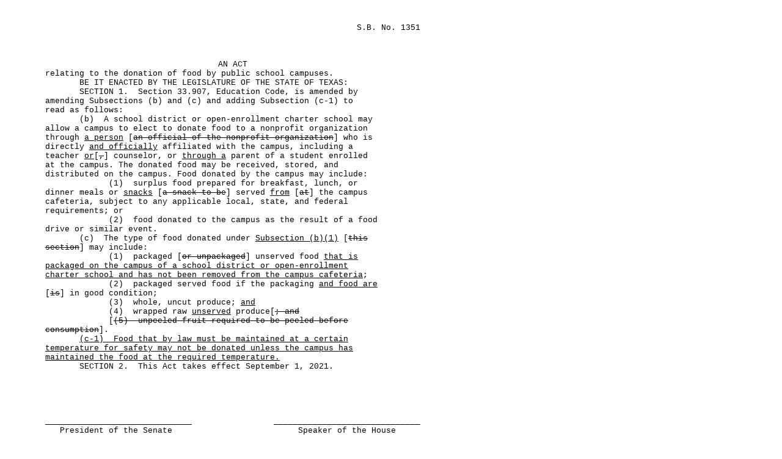

--- FILE ---
content_type: text/html
request_url: https://www.legis.state.tx.us/tlodocs/87R/billtext/html/SB01351F.HTM
body_size: 2808
content:
<html xmlns:xs="http://www.w3.org/2001/XMLSchema" xmlns:fn="http://www.w3.org/2004/07/xpath-functions" xmlns:xdt="http://www.w3.org/2004/07/xpath-datatypes">
   <head>
      <meta http-equiv="Content-Type" content="text/html; charset=US-ASCII">
      <title>87(R) SB 1351 - Enrolled version - Bill Text</title>
      <style type="text/css">td { font-family: Courier, Arial, sans-serif; font-size: 10pt; } table { empty-cells:show; } </style>
   </head>
   <body>
      <table width="680" cellpadding="0" cellspacing="0">
         <tr>
            <td width="65" valign="top">&#xA0;</td>
            <td width="615" valign="top" colspan="2"></td>
         </tr>
         <tr>
            <td colspan="3">&#xA0;</td>
         </tr>
         <tr>
            <td width="65" valign="top">&#xA0;</td>
            <td width="615" valign="top" colspan="2" align="right">S.B.&#xA0;No.&#xA0;1351</td>
         </tr>
      </table>
      <table width="680" cellpadding="0" cellspacing="0">
         <tr>
            <td colspan="3">&#xA0;</td>
         </tr>
         <tr>
            <td colspan="3">&#xA0;</td>
         </tr>
         <tr>
            <td colspan="3">&#xA0;</td>
         </tr>
         <tr>
            <td width="65" valign="top">
               <META name="PGLN" contents="1-1">&#xA0;
			</td>
            <td width="615" colspan="2" valign="top" align="center">
               <center>AN ACT</center>
            </td>
         </tr>
         <tr>
            <td width="65" valign="top">
               <META name="PGLN" contents="1-2">&#xA0;
			</td>
            <td width="615" colspan="2" valign="top">relating to the donation of food by public school campuses.</td>
         </tr>
         <tr>
            <td width="65" valign="top">
               <META name="PGLN" contents="1-3">&#xA0;
			</td>
            <td width="615" colspan="2" valign="top">&#xA0;&#xA0;&#xA0;&#xA0;&#xA0;&#xA0;&#xA0;BE IT ENACTED BY THE LEGISLATURE OF THE STATE OF TEXAS:</td>
         </tr>
         <tr>
            <td width="65" valign="top">
               <META name="PGLN" contents="1-4">&#xA0;
			</td>
            <td width="615" colspan="2" valign="top">&#xA0;&#xA0;&#xA0;&#xA0;&#xA0;&#xA0;&#xA0;SECTION&#xA0;1.&#xA0;&#xA0;Section 33.907, Education Code, is amended by </td>
         </tr>
         <tr>
            <td width="65" valign="top">
               <META name="PGLN" contents="1-5">&#xA0;
			</td>
            <td width="615" colspan="2" valign="top">amending Subsections (b) and (c) and adding Subsection (c-1) to </td>
         </tr>
         <tr>
            <td width="65" valign="top">
               <META name="PGLN" contents="1-6">&#xA0;
			</td>
            <td width="615" colspan="2" valign="top">read as follows:</td>
         </tr>
         <tr>
            <td width="65" valign="top">
               <META name="PGLN" contents="1-7">&#xA0;
			</td>
            <td width="615" colspan="2" valign="top">&#xA0;&#xA0;&#xA0;&#xA0;&#xA0;&#xA0;&#xA0;(b)&#xA0;&#xA0;A school district or open-enrollment charter school may </td>
         </tr>
         <tr>
            <td width="65" valign="top">
               <META name="PGLN" contents="1-8">&#xA0;
			</td>
            <td width="615" colspan="2" valign="top">allow a campus to elect to donate food to a nonprofit organization </td>
         </tr>
         <tr>
            <td width="65" valign="top">
               <META name="PGLN" contents="1-9">&#xA0;
			</td>
            <td width="615" colspan="2" valign="top">through <u>a person</u> [<s>an official of the nonprofit organization</s>] who is </td>
         </tr>
         <tr>
            <td width="65" valign="top">
               <META name="PGLN" contents="1-10">&#xA0;
			</td>
            <td width="615" colspan="2" valign="top">directly <u>and officially</u>&#xA0;affiliated with the campus, including a </td>
         </tr>
         <tr>
            <td width="65" valign="top">
               <META name="PGLN" contents="1-11">&#xA0;
			</td>
            <td width="615" colspan="2" valign="top">teacher <u>or</u>[<s>,</s>] counselor, or <u>through a</u> parent of a student enrolled </td>
         </tr>
         <tr>
            <td width="65" valign="top">
               <META name="PGLN" contents="1-12">&#xA0;
			</td>
            <td width="615" colspan="2" valign="top">at the campus.  The donated food may be received, stored, and </td>
         </tr>
         <tr>
            <td width="65" valign="top">
               <META name="PGLN" contents="1-13">&#xA0;
			</td>
            <td width="615" colspan="2" valign="top">distributed on the campus.  Food donated by the campus may include:</td>
         </tr>
         <tr>
            <td width="65" valign="top">
               <META name="PGLN" contents="1-14">&#xA0;
			</td>
            <td width="615" colspan="2" valign="top">&#xA0;&#xA0;&#xA0;&#xA0;&#xA0;&#xA0;&#xA0;&#xA0;&#xA0;&#xA0;&#xA0;&#xA0;&#xA0;(1)&#xA0;&#xA0;surplus food prepared for breakfast, lunch, or </td>
         </tr>
         <tr>
            <td width="65" valign="top">
               <META name="PGLN" contents="1-15">&#xA0;
			</td>
            <td width="615" colspan="2" valign="top">dinner meals or <u>snacks</u>&#xA0;[<s>a snack to be</s>] served <u>from</u>&#xA0;[<s>at</s>] the campus </td>
         </tr>
         <tr>
            <td width="65" valign="top">
               <META name="PGLN" contents="1-16">&#xA0;
			</td>
            <td width="615" colspan="2" valign="top">cafeteria, subject to any applicable local, state, and federal </td>
         </tr>
         <tr>
            <td width="65" valign="top">
               <META name="PGLN" contents="1-17">&#xA0;
			</td>
            <td width="615" colspan="2" valign="top">requirements; or</td>
         </tr>
         <tr>
            <td width="65" valign="top">
               <META name="PGLN" contents="1-18">&#xA0;
			</td>
            <td width="615" colspan="2" valign="top">&#xA0;&#xA0;&#xA0;&#xA0;&#xA0;&#xA0;&#xA0;&#xA0;&#xA0;&#xA0;&#xA0;&#xA0;&#xA0;(2)&#xA0;&#xA0;food donated to the campus as the result of a food </td>
         </tr>
         <tr>
            <td width="65" valign="top">
               <META name="PGLN" contents="1-19">&#xA0;
			</td>
            <td width="615" colspan="2" valign="top">drive or similar event.</td>
         </tr>
         <tr>
            <td width="65" valign="top">
               <META name="PGLN" contents="1-20">&#xA0;
			</td>
            <td width="615" colspan="2" valign="top">&#xA0;&#xA0;&#xA0;&#xA0;&#xA0;&#xA0;&#xA0;(c)&#xA0;&#xA0;The type of food donated under <u>Subsection (b)(1)</u>&#xA0;[<s>this </s></td>
         </tr>
         <tr>
            <td width="65" valign="top">
               <META name="PGLN" contents="1-21">&#xA0;
			</td>
            <td width="615" colspan="2" valign="top"><s>section</s>] may include:</td>
         </tr>
         <tr>
            <td width="65" valign="top">
               <META name="PGLN" contents="1-22">&#xA0;
			</td>
            <td width="615" colspan="2" valign="top">&#xA0;&#xA0;&#xA0;&#xA0;&#xA0;&#xA0;&#xA0;&#xA0;&#xA0;&#xA0;&#xA0;&#xA0;&#xA0;(1)&#xA0;&#xA0;packaged [<s>or unpackaged</s>] unserved food <u>that is </u></td>
         </tr>
         <tr>
            <td width="65" valign="top">
               <META name="PGLN" contents="1-23">&#xA0;
			</td>
            <td width="615" colspan="2" valign="top"><u>packaged on the campus of a school district or open-enrollment </u></td>
         </tr>
         <tr>
            <td width="65" valign="top">
               <META name="PGLN" contents="1-24">&#xA0;
			</td>
            <td width="615" colspan="2" valign="top"><u>charter school and has not been removed from the campus cafeteria</u>;</td>
         </tr>
         <tr>
            <td width="65" valign="top">
               <META name="PGLN" contents="2-1">&#xA0;
			</td>
            <td width="615" colspan="2" valign="top">&#xA0;&#xA0;&#xA0;&#xA0;&#xA0;&#xA0;&#xA0;&#xA0;&#xA0;&#xA0;&#xA0;&#xA0;&#xA0;(2)&#xA0;&#xA0;packaged served food if the packaging <u>and food are</u></td>
         </tr>
         <tr>
            <td width="65" valign="top">
               <META name="PGLN" contents="2-2">&#xA0;
			</td>
            <td width="615" colspan="2" valign="top">[<s>is</s>] in good condition;</td>
         </tr>
         <tr>
            <td width="65" valign="top">
               <META name="PGLN" contents="2-3">&#xA0;
			</td>
            <td width="615" colspan="2" valign="top">&#xA0;&#xA0;&#xA0;&#xA0;&#xA0;&#xA0;&#xA0;&#xA0;&#xA0;&#xA0;&#xA0;&#xA0;&#xA0;(3)&#xA0;&#xA0;whole, uncut produce; <u>and</u></td>
         </tr>
         <tr>
            <td width="65" valign="top">
               <META name="PGLN" contents="2-4">&#xA0;
			</td>
            <td width="615" colspan="2" valign="top">&#xA0;&#xA0;&#xA0;&#xA0;&#xA0;&#xA0;&#xA0;&#xA0;&#xA0;&#xA0;&#xA0;&#xA0;&#xA0;(4)&#xA0;&#xA0;wrapped raw <u>unserved</u> produce[<s>; and</s></td>
         </tr>
         <tr>
            <td width="65" valign="top">
               <META name="PGLN" contents="2-5">&#xA0;
			</td>
            <td width="615" colspan="2" valign="top">&#xA0;&#xA0;&#xA0;&#xA0;&#xA0;&#xA0;&#xA0;&#xA0;&#xA0;&#xA0;&#xA0;&#xA0;&#xA0;[<s>(5)</s><s>&#xA0;</s><s>&#xA0;</s><s>unpeeled fruit required to be peeled before </s></td>
         </tr>
         <tr>
            <td width="65" valign="top">
               <META name="PGLN" contents="2-6">&#xA0;
			</td>
            <td width="615" colspan="2" valign="top"><s>consumption</s>].</td>
         </tr>
         <tr>
            <td width="65" valign="top">
               <META name="PGLN" contents="2-7">&#xA0;
			</td>
            <td width="615" colspan="2" valign="top">&#xA0;&#xA0;&#xA0;&#xA0;&#xA0;&#xA0;&#xA0;<u>(c-1)</u><u>&#xA0;</u><u>&#xA0;</u><u>Food that by law must be maintained at a certain </u></td>
         </tr>
         <tr>
            <td width="65" valign="top">
               <META name="PGLN" contents="2-8">&#xA0;
			</td>
            <td width="615" colspan="2" valign="top"><u>temperature for safety may not be donated unless the campus has </u></td>
         </tr>
         <tr>
            <td width="65" valign="top">
               <META name="PGLN" contents="2-9">&#xA0;
			</td>
            <td width="615" colspan="2" valign="top"><u>maintained the food at the required temperature.</u></td>
         </tr>
         <tr>
            <td width="65" valign="top">
               <META name="PGLN" contents="2-10">&#xA0;
			</td>
            <td width="615" colspan="2" valign="top">&#xA0;&#xA0;&#xA0;&#xA0;&#xA0;&#xA0;&#xA0;SECTION&#xA0;2.&#xA0;&#xA0;This Act takes effect September 1, 2021.</td>
         </tr>
         <tr>
            <td width="65" valign="top">
               <META name="PGLN" contents="">&#xA0;		
			</td>
            <td width="615" colspan="2" valign="top"></td>
         </tr>
         <tr>
            <td width="65" valign="top">
               <META name="PGLN" contents="">&#xA0;		
			</td>
            <td width="615" colspan="2" valign="top"></td>
         </tr>
         <tr>
            <td colspan="3">&#xA0;</td>
         </tr>
         <tr>
            <td colspan="3">&#xA0;</td>
         </tr>
         <tr>
            <td colspan="3">&#xA0;</td>
         </tr>
         <tr>
            <td width="65" valign="top">&#xA0;</td>
            <td width="300" valign="top">______________________________</td>
            <td width="300" valign="top" align="right">______________________________</td>
         </tr>
         <tr>
            <td width="65" valign="top">&#xA0;</td>
            <td width="300" valign="top">&#xA0;&#xA0;&#xA0;President of the Senate</td>
            <td width="300" valign="top" align="right">Speaker of the House&#xA0;&#xA0;&#xA0;&#xA0;&#xA0;</td>
         </tr>
         <tr>
            <td colspan="3">&#xA0;</td>
         </tr>
         <tr>
            <td width="65" valign="top">
               <META name="PGLN" contents="">&#xA0;		
			</td>
            <td width="615" colspan="2" valign="top">&#xA0;&#xA0;&#xA0;&#xA0;&#xA0;&#xA0;&#xA0;I hereby certify that S.B.&#xA0;No.&#xA0;1351 passed the Senate on &#xA0;&#xA0;&#xA0;</td>
         </tr>
         <tr>
            <td width="65" valign="top">
               <META name="PGLN" contents="">&#xA0;		
			</td>
            <td width="615" colspan="2" valign="top">April 29, 2021, by the following vote:  Yeas&#xA0;31, Nays&#xA0;0; and that </td>
         </tr>
         <tr>
            <td width="65" valign="top">
               <META name="PGLN" contents="">&#xA0;		
			</td>
            <td width="615" colspan="2" valign="top">the Senate concurred in House amendment on May 29, 2021, by the </td>
         </tr>
         <tr>
            <td width="65" valign="top">
               <META name="PGLN" contents="">&#xA0;		
			</td>
            <td width="615" colspan="2" valign="top">following vote:  Yeas&#xA0;31, Nays&#xA0;0.</td>
         </tr>
         <tr>
            <td width="65" valign="top">
               <META name="PGLN" contents="">&#xA0;		
			</td>
            <td width="615" colspan="2" valign="top"></td>
         </tr>
         <tr>
            <td colspan="3">&#xA0;</td>
         </tr>
         <tr>
            <td width="65" valign="top">&#xA0;</td>
            <td width="615" colspan="2" valign="top" align="right">______________________________</td>
         </tr>
         <tr>
            <td width="65" valign="top">&#xA0;</td>
            <td width="615" colspan="2" valign="top" align="right">Secretary of the Senate&#xA0;&#xA0;&#xA0;&#xA0;</td>
         </tr>
         <tr>
            <td colspan="3">&#xA0;</td>
         </tr>
         <tr>
            <td width="65" valign="top">
               <META name="PGLN" contents="">&#xA0;		
			</td>
            <td width="615" colspan="2" valign="top">&#xA0;&#xA0;&#xA0;&#xA0;&#xA0;&#xA0;&#xA0;I hereby certify that S.B.&#xA0;No.&#xA0;1351 passed the House, with </td>
         </tr>
         <tr>
            <td width="65" valign="top">
               <META name="PGLN" contents="">&#xA0;		
			</td>
            <td width="615" colspan="2" valign="top">amendment, on May 26, 2021, by the following vote:  Yeas&#xA0;123, </td>
         </tr>
         <tr>
            <td width="65" valign="top">
               <META name="PGLN" contents="">&#xA0;		
			</td>
            <td width="615" colspan="2" valign="top">Nays&#xA0;24, two present not voting.</td>
         </tr>
         <tr>
            <td width="65" valign="top">
               <META name="PGLN" contents="">&#xA0;		
			</td>
            <td width="615" colspan="2" valign="top"></td>
         </tr>
         <tr>
            <td colspan="3">&#xA0;</td>
         </tr>
         <tr>
            <td width="65" valign="top">&#xA0;</td>
            <td width="615" colspan="2" valign="top" align="right">______________________________</td>
         </tr>
         <tr>
            <td width="65" valign="top">&#xA0;</td>
            <td width="615" colspan="2" valign="top" align="right">Chief Clerk of the House&#xA0;&#xA0;&#xA0;</td>
         </tr>
         <tr>
            <td colspan="3">&#xA0;</td>
         </tr>
         <tr>
            <td width="65" valign="top">
               <META name="PGLN" contents="">&#xA0;		
			</td>
            <td width="615" colspan="2" valign="top"></td>
         </tr>
         <tr>
            <td colspan="3">&#xA0;</td>
         </tr>
         <tr>
            <td width="65" valign="top">
               <META name="PGLN" contents="">&#xA0;		
			</td>
            <td width="615" colspan="2" valign="top">Approved:</td>
         </tr>
         <tr>
            <td width="65" valign="top">
               <META name="PGLN" contents="">&#xA0;		
			</td>
            <td width="615" colspan="2" valign="top"></td>
         </tr>
         <tr>
            <td width="65" valign="top">
               <META name="PGLN" contents="">&#xA0;		
			</td>
            <td width="615" colspan="2" valign="top">______________________________&#xA0;</td>
         </tr>
         <tr>
            <td width="65" valign="top">
               <META name="PGLN" contents="">&#xA0;		
			</td>
            <td width="615" colspan="2" valign="top">&#xA0;&#xA0;&#xA0;&#xA0;&#xA0;&#xA0;&#xA0;&#xA0;&#xA0;&#xA0;&#xA0;&#xA0;Date</td>
         </tr>
         <tr>
            <td width="65" valign="top">
               <META name="PGLN" contents="">&#xA0;		
			</td>
            <td width="615" colspan="2" valign="top"></td>
         </tr>
         <tr>
            <td width="65" valign="top">
               <META name="PGLN" contents="">&#xA0;		
			</td>
            <td width="615" colspan="2" valign="top"></td>
         </tr>
         <tr>
            <td width="65" valign="top">
               <META name="PGLN" contents="">&#xA0;		
			</td>
            <td width="615" colspan="2" valign="top">______________________________&#xA0;</td>
         </tr>
         <tr>
            <td width="65" valign="top">
               <META name="PGLN" contents="">&#xA0;		
			</td>
            <td width="615" colspan="2" valign="top">&#xA0;&#xA0;&#xA0;&#xA0;&#xA0;&#xA0;&#xA0;&#xA0;&#xA0;&#xA0;Governor</td>
         </tr>
      </table>
   </body>
</html>